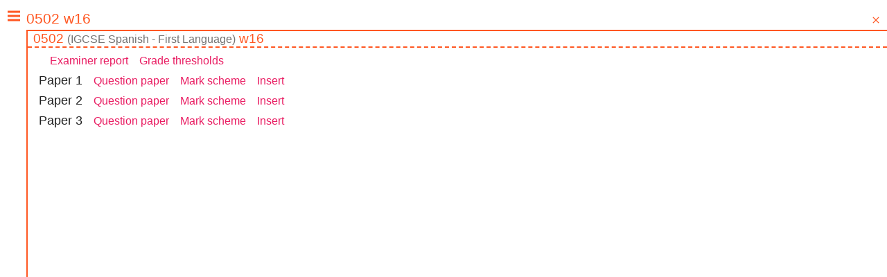

--- FILE ---
content_type: text/html; charset=utf-8
request_url: https://paper.sc/search/?as=page&query=0502%20w16
body_size: 34945
content:
<!DOCTYPE html><html><head><meta content="width=device-width,initial-scale=1,user-scalable=no" name="viewport"><meta content="#ff5722" name="theme-color"><link href="/resources/791e6e0077bd808c54e26c9627c8e35e.json" rel="manifest"><link href="/resources/cd11d0746f0252f2832a830da7c90b32.svg" rel="icon" type="image/svg+xml" size="1024x1024"><link href="/resources/16f4fea1474c9f5a070803f86235e3d2.png" rel="icon" type="image/png" size="1024x1024"><link href="/resources/de05fac48379aa0576a4ddbb6c647da2.png" rel="icon" type="image/png" size="192x192"><link href="/resources/bc2e089e1c5ffdb19dfea511b3faa766.png" rel="icon" type="image/png" size="144x144"><link href="/resources/470a778a7143c5caede9c41b57a516b6.png" rel="icon" type="image/png" size="32x32"><link href="{&quot;default&quot;:&quot;/resources/368c6097c5a23d75af097eae3d1a6044.png&quot;}" rel="apple-touch-icon"><link href="/opensearch.xml" rel="search" type="application/opensearchdescription+xml" title="papersc"><meta content="Paper.sc" name="apple-mobile-web-app-title"><meta content="yes" name="apple-mobile-web-app-capable"><meta content="https://paper.sc/resources/cd11d0746f0252f2832a830da7c90b32.svg" property="og:image"><meta content="image/svg+xml" property="og:image:type"><meta content="1024" property="og:image:width"><meta content="1024" property="og:image:height"><meta content="website" property="og:type"><meta content="en_GB" property="og:locale"><meta content="384579331936515" property="fb:app_id"><meta property="og:url" content="https://paper.sc/search/?as=page&amp;query=0502%20w16"><title>Oct/Nov 2016 - IGCSE Spanish - First Language - paper.sc query</title><meta property="og:title" content="Oct/Nov 2016 - IGCSE Spanish - First Language - paper.sc query"><meta property="og:description" content="Oct/Nov 2016 (w16) past papers for IGCSE Spanish - First Language"><meta name="description" content="Oct/Nov 2016 (w16) past papers for IGCSE Spanish - First Language"><style>@import url(https://fonts.googleapis.com/css?family=Lato:300);.icon{display:inline-block;width:1em;height:1em;stroke-width:0;stroke:currentColor;fill:currentColor}.material_button,.error-display .heading .retry,.schsrch-main-crash .reload-btn-contain .reload-btn,.filepreview .selectprompt a,.feedback>.content .submit,.schsrch>.content>.bottom>a{background-color:#ff5722;display:inline-block;padding:.5rem 1rem;color:#fff;cursor:pointer;transition:background-color 200ms,box-shadow 200ms;-webkit-tap-highlight-color:rgba(0,0,0,0)}.material_button:hover,.error-display .heading .retry:hover,.schsrch-main-crash .reload-btn-contain .reload-btn:hover,.filepreview .selectprompt a:hover,.feedback>.content .submit:hover,.schsrch>.content>.bottom>a:hover{background-color:#e91e63;box-shadow:0 -2px 0 rgba(0,0,0,.4) inset}.material_button:active,.error-display .heading .retry:active,.schsrch-main-crash .reload-btn-contain .reload-btn:active,.filepreview .selectprompt a:active,.feedback>.content .submit:active,.schsrch>.content>.bottom>a:active{box-shadow:0 2px 0 rgba(0,0,0,.4) inset}body{background-color:#fff;font-size:16px;color:#212121;cursor:default;min-width:200px;margin:0;font-family:sans-serif}body *{box-sizing:border-box;overflow-wrap:break-word;word-wrap:break-word}.schsrch{position:absolute;left:0;top:0;width:100vw;min-width:200px;height:100vh;overflow:hidden}.schsrch>.content>noscript{display:block;text-align:center;padding:2rem;background-color:#ff5722;color:#fff}.schsrch>.content>noscript a{color:#fff;font-weight:bold}.schsrch noscript.small{padding:.5rem}.schsrch>.content,.schsrch>.contentblackcover,.schsrch>.feedback{position:absolute;top:0;left:0;width:100%;height:100%;min-width:200px}.schsrch>.content>.unsupported{color:#fff;background-color:#bb2d00;text-align:center;font-size:1.1rem;padding:1rem;border-bottom:solid red 2px;flex-shrink:0;flex-grow:0}.schsrch>.content>.unsupported>.considerupgrade{margin-top:.2rem;font-size:.9rem}.schsrch>.sidebar{position:absolute;top:0;width:300px;bottom:0;background-color:#fff;box-shadow:2px 0 4px rgba(0,0,0,.3);z-index:3;transition:transform 400ms ease;will-change:transform;display:flex;flex-direction:column;align-items:stretch;flex-wrap:nowrap;overflow:auto}.schsrch>.sidebar.hide{transform:translate(-310px, 0);pointer-events:none}.schsrch>.sidebar.show{transform:translate(0, 0)}.schsrch>.sidebar .menu{flex-grow:0;flex-shrink:1;overflow:auto}.schsrch>.sidebar .menu .menuitem{padding:.5rem 1rem;cursor:pointer;-webkit-tap-highlight-color:rgba(0,0,0,0);background-color:rgba(0,0,0,0);transition:background-color 100ms}.schsrch>.sidebar .menu .menuitem:hover,.schsrch>.sidebar .menu .menuitem.current{background-color:rgba(0,0,0,.1)}.schsrch>.sidebar .menu .menuitem:active{background-color:rgba(0,0,0,.2)}.schsrch>.sidebar .menu .menuitem.mycollections{display:flex;flex-direction:row;justify-content:space-between;align-items:center;flex-wrap:nowrap}.schsrch>.sidebar .menu .menuitem.mycollections>*{flex-shrink:0;flex-grow:0}.schsrch>.sidebar .menu .menuitem.mycollections>.iconcontain{font-size:110%;will-change:transform;transform:rotate(0) translate(0, 2.5px);transition:transform 100ms}.schsrch>.sidebar .menu .menuitem.mycollections>.iconcontain.expanded{transform:rotate(180deg) translate(0, 2.5px)}.schsrch>.sidebar .bottom{margin-top:auto;text-align:center;font-size:.9rem}.schsrch>.sidebar .bottom a{color:#e91e63;transition:color 100ms;text-decoration:none;padding:.5rem;display:inline-block;cursor:pointer}.schsrch>.sidebar .bottom a:hover{color:#e91e63;text-decoration:underline}.schsrch>.sidebar .bottom a:active{color:#aa1145}.schsrch>.v2viewingPopup{position:absolute;top:0;width:100vw;height:100vh;overflow:hidden;background-color:#fff;z-index:3;transition:transform 400ms ease;will-change:transform;display:flex;flex-direction:column;align-items:stretch;flex-wrap:nowrap}.schsrch>.v2viewingPopup.hide{transform:translate(100%, 0);pointer-events:none}.schsrch>.v2viewingPopup.show{transform:translate(0, 0);box-shadow:-2px 0 4px rgba(0,0,0,.3)}.schsrch>.v2viewingPopup .topbar{background-color:#bb2d00;color:#fff;flex-grow:0;flex-shrink:0;font-size:1.1rem}.schsrch>.v2viewingPopup .topbar a{color:#fff;text-decoration:none;cursor:pointer;margin:.5rem;display:inline-block;-webkit-tap-highlight-color:rgba(0,0,0,0)}.schsrch>.v2viewingPopup .topbar a:active{color:rgba(255,255,255,.8)}.schsrch>.v2viewingPopup .paperviewer{flex-grow:1}.schsrch>.content{overflow-x:hidden;overflow-y:auto;z-index:1;display:flex;flex-wrap:nowrap;flex-direction:column;transition:transform 400ms ease;will-change:transform;transform:translate(0, 0)}.schsrch>.content noscript{flex-grow:0;flex-shrink:1}.schsrch>.content.leftshift{transform:translate(-20vw, 0)}.schsrch>.content>.viewcontain{flex-grow:1;flex-shrink:1;max-height:100vh;display:flex;flex-wrap:nowrap;flex-direction:row;align-items:stretch;overflow:hidden}.schsrch>.content>.viewcontain>.view{flex-grow:1;flex-shrink:1;max-width:100%;overflow:hidden}.schsrch>.content>.viewcontain>.view>.prepare-shadow{transition:box-shadow 200ms;will-change:box-shadow}.schsrch>.content>.viewcontain>.view>.shadow{box-shadow:0 2px 2px rgba(0,0,0,.3);z-index:10}.schsrch>.content>.viewcontain>.filepreview{flex-grow:1;flex-shrink:1;border-left:solid 2px #ff5722}.schsrch>.content>.viewcontain.sidepane>.view{flex-grow:0;flex-shrink:0;width:500px}.schsrch>.content>.bottom{flex-grow:0;flex-shrink:1;border-top:solid 1px #aaa;padding:.5rem 1rem;background-color:#fbd8e4}.schsrch>.content>.bottom .paperName a{color:#e91e63;transition:color 200ms;cursor:pointer}.schsrch>.content>.bottom .paperName a:hover{color:#c1134e;border-bottom:solid 1px #aaa}.contentblackcover{z-index:2;background-color:rgba(0,0,0,.5);transition:opacity 600ms;will-change:opacity;opacity:0}.sidebarbtn{font-size:1.5rem;padding:.5rem;display:flex;flex-direction:row;align-items:center;color:#ff5722;background-color:rgba(0,0,0,0);transition:background-color 200ms;-webkit-tap-highlight-color:rgba(0,0,0,0)}.sidebarbtn>*{flex-shrink:0;flex-grow:0}.sidebarbtn:hover{background-color:rgba(0,0,0,.05)}.sidebarbtn:active{background-color:rgba(255,87,34,.2)}.schsrch .view-home{overflow-y:auto !important}.schsrch .view-home .sidebarbtn{position:absolute;top:1rem;left:1rem;width:auto;height:auto}.schsrch .view-home .helph1{margin-top:14px;font-size:1.7rem;line-height:40px;color:#ff5722;text-align:center;font-family:"Lato",sans-serif;font-weight:300}.schsrch .view-home .searchbarcontain.helping{margin-top:.5rem;margin-bottom:.5rem;max-width:90vw;margin-left:auto;margin-right:auto}.searchbar .bannerContain{transition:all 100ms;text-align:center;display:flex;color:#ff5722;flex-wrap:nowrap;justify-content:center;align-items:center;flex-direction:row}.searchbar .bannerContain .icon{transition:width 200ms,height 200ms}.searchbar .bannerContain.hide{display:none}.searchbar .inputContain{position:relative;transition:all 100ms}.searchbar .inputContain .querybox{border:none;outline:none}.searchbar .inputContain .querybox,.searchbar .inputContain .stroke,.searchbar .inputContain .inputPositionWrap{transition:all 100ms}.searchbar .inputContain .inputPositionWrap{position:relative;display:flex;flex-direction:row;flex-wrap:nowrap;align-items:flex-end;margin-left:auto;margin-right:auto;height:2.34rem}.searchbar .inputContain .inputPositionWrap .querybox{flex-grow:1;flex-shrink:1}.searchbar .inputContain .inputPositionWrap .stroke{position:absolute;z-index:2;height:2px;bottom:0;left:0;right:0;background-color:#ffcbbb;overflow:hidden}.searchbar .inputContain .inputPositionWrap .stroke .fill{height:2px;background-color:#ff5722}.searchbar .inputContain .inputPositionWrap .rightWrap{padding-top:.3rem;padding-left:.5rem;padding-right:.5rem;background-color:rgba(255,255,255,.7);z-index:1;flex-grow:0;flex-shrink:0}.searchbar .inputContain .inputPositionWrap .rightWrap .clearInput{display:inline-block;cursor:pointer;margin-top:-0.3rem;margin-left:-0.5rem;margin-right:-0.5rem;padding-top:.3rem;padding-left:.5rem;padding-right:.5rem;padding-bottom:.5rem}.searchbar .inputContain .inputPositionWrap .rightWrap .clearInput .icon{vertical-align:middle;line-height:0;color:#ff5722}.searchbar .inputContain .querybox{color:#ff5722;display:inline-block;font-size:1.3rem;line-height:1.8;margin:0;padding:0}.searchbar .inputContain .querybox::placeholder,.searchbar .inputContain .querybox::-webkit-input-placeholder,.searchbar .inputContain .querybox::-moz-placeholder,.searchbar .inputContain .querybox:-ms-input-placeholder{color:#ff5722}.searchbar .inputContain .querybox.border{border-bottom:2px #ff5722 solid}.searchbar .inputContain .subjecthints{background-color:#fff;z-index:4}.searchbar .inputContain .subjecthints .subject{background-color:#fff;transition:background-color 200ms;padding:.3rem 1rem}.searchbar .inputContain .subjecthints .subject .level,.searchbar .inputContain .subjecthints .subject .id{font-size:50%;color:#727272}.searchbar .inputContain .subjecthints .subject:hover,.searchbar .inputContain .subjecthints .subject.select{background-color:#e6e6e6}.searchbar.big .bannerContain{margin-top:20vh;height:160px}.searchbar.big .bannerContain .icon{display:none}.searchbar.big .bannerContain .banner{height:135px}.searchbar.big .inputContain{display:block;text-align:center;margin-top:1rem;background-color:rgba(255,87,34,.05)}.searchbar.big .inputContain .inputPositionWrap,.searchbar.big .inputContain .subjecthints{width:90%}.searchbar.big .inputContain .querybox{text-align:center;background-color:rgba(0,0,0,0)}.searchbar.big .inputContain .subjecthints{margin-left:auto;margin-right:auto}.searchbar.small{flex-shrink:0;margin:0;padding-top:.5rem;display:flex;flex-direction:row;flex-wrap:nowrap;align-items:center}.searchbar.small .bannerContain{margin-left:.5rem;margin-right:.5rem}.searchbar.small .bannerContain .icon{width:2rem;height:2rem}.searchbar.small .bannerContain .banner{width:0}.searchbar.small .inputContain{flex-grow:1;margin-left:.5rem}.searchbar.small .inputContain .querybox{text-align:left}.searchbar.small .inputContain .inputPositionWrap,.searchbar.small .inputContain .subjecthints{width:100%}.searchbar.small .inputContain .subjecthints{position:absolute}.searchbar.small .inputContain.hidebanner{margin-left:0}.schsrch .home-desc{margin-top:2rem;text-align:center;font-size:1rem}.schsrch .home-desc .links{margin-bottom:2rem}.schsrch .home-desc .links a{color:#e91e63;margin-left:1rem;margin-right:1rem;cursor:pointer;text-decoration:none;display:inline-block;line-height:1.5}.schsrch .home-desc .status{font-size:.8rem;color:#ff7e55;padding-left:.5rem;padding-right:.5rem}.schsrch .home-desc .status .large{font-size:1rem;color:#ff6a3c}.schsrch .home-desc .status .error-display{max-width:40rem;margin-left:auto;margin-right:auto}.schsrch .home-desc .status .reload span{color:#e91e63;line-height:2;padding:.5rem 2rem;cursor:pointer;font-size:.7rem}.schsrch .home-desc .status .error,.schsrch .home-desc .status .reload{font-size:.75rem}.schsrch .home-desc .status div{margin-bottom:.6rem}.schsrch .home-desc .status a{color:#e91e63;transition:color 200ms;text-decoration:none;cursor:pointer}.schsrch .home-desc .status a:hover{color:#930e3b}.schsrch .home-desc .status.loading{opacity:.5}.schsrch .home-desc .cieinprog,.schsrch .home-desc .mirrornotice{margin-bottom:1rem;color:#ff5722}.schsrch .home-desc .cieinprog a,.schsrch .home-desc .mirrornotice a{color:#e91e63;text-decoration:none}.schsrch .home-desc .copyright{margin-top:3em;font-size:.8rem;color:#ff5722}.schsrch .home-desc .copyright a{color:#e91e63;text-decoration:none}.schsrch .home-desc .help{margin-bottom:1rem}.schsrch .home-desc .help .helpbtn{display:block;color:#e91e63;text-decoration:none;cursor:pointer;padding:1rem;margin:-1rem}.schsrch .home-desc .notification{background-color:#fffaf8;color:#ff5722;padding:.5rem 1rem;margin-bottom:.5rem;border-top:#e91e63 solid 3px}.schsrch .home-desc .notification .inner{max-width:1000px;margin:0 auto}.schsrch .view-search{display:flex;flex-direction:column;flex-wrap:nowrap}.schsrch .view-search .searchbarcontain{flex-grow:0;flex-shrink:0;display:flex;flex-direction:row;flex-wrap:nowrap;align-items:stretch}.schsrch .view-search .searchbarcontain>.sidebarbtn{flex-grow:0;flex-shrink:0;width:38px;transition:transform 100ms}.schsrch .view-search .searchbarcontain>.searchbar{flex-grow:1;flex-shrink:1}.schsrch .view-search .searchbarcontain.noshadow>.sidebarbtn{transform:translate(0, 0.25rem)}.schsrch .view-search .searchcontain{flex-grow:1;flex-shrink:1;overflow-y:auto;position:relative}.searchresult.loading{opacity:.5;pointer-events:none}.searchresult .overflow{padding:1rem 2rem;cursor:auto}.searchresult .overflow .subject{color:#727272;font-size:80%}.searchresult .overflow .sy a{color:#e91e63;cursor:pointer;transition:color 100ms;text-decoration:none}.searchresult .overflow .sy a:active{color:#c1134e}.searchresult .overflow pre,.searchresult .overflow p{margin:.5rem 0;padding:0}.searchresult .overflow .time,.searchresult .overflow pre{color:#ff5722}.searchresult .overflow ul li.noinstance{opacity:.8}.searchresult .overflow ul.timeslist{list-style-type:none;display:flex;flex-direction:row;flex-wrap:wrap;justify-content:flex-start;align-items:baseline;max-width:25rem;padding:0;margin-left:1rem}.searchresult .overflow ul.timeslist li{cursor:pointer;padding:.25rem 0;margin:0;color:#ff5722;flex-grow:1;flex-shrink:1;width:100%;max-width:8rem}.searchresult .overflow ul.timeslist li .count{color:#727272;font-size:75%}.searchresult .overflow ul.timeslist li a{color:inherit;text-decoration:inherit}.searchresult .empty{padding:3rem 5rem}.searchresult .set{margin-top:.5rem;margin-bottom:.3rem;padding:0 0 .5rem 0;background-color:rgba(255,87,34,.05);transition:background-color 1000ms}.searchresult .set.current{background-color:#c3bcba;transition:background-color 400ms}.searchresult .set .setname{padding:.5rem 1rem;background-color:rgba(255,87,34,.1);font-size:.9rem;color:#727272}.searchresult .set .setname .time,.searchresult .set .setname .paper,.searchresult .set .setname .variant{color:#ff5722;font-size:.9rem;display:inline-block}.searchresult .set .setname .paper.meta{color:#727272 !important;font-size:1rem !important}.searchresult .set .setname .subject .level{font-size:60%;vertical-align:middle}.searchresult .set a{color:inherit}.searchresult .set .files{padding-top:1rem}.searchresult .set .files .file{padding:.3rem 1rem}.searchresult .set .related{padding-top:.5rem;padding-left:2rem;padding-right:2rem}.searchresult .set .related .file{padding:.1rem .5rem}.searchresult .set .files,.searchresult .set .related{padding-left:1rem;padding-right:1rem;color:#727272}.searchresult .set .file{cursor:pointer}.searchresult .set .file .typename{color:#e91e63;margin-right:1rem}.searchresult .set .file .desc{font-size:90%}.searchresult .set .file.first{padding:1rem 1rem .5rem 1rem}.searchresult .set .file.first .foundon{color:#ff5722}.searchresult .set .file.first .indexcontent{font-size:80%;margin-top:.5rem;color:#727272}.searchresult .set .file.first .indexcontent .highlight{color:#ff5722}.searchresult .searchprompt{padding-left:.5rem;padding-right:.5rem}.searchresult .warning{border-top:2px solid #e91e63;background-color:#fff2ee;text-align:left;padding:.5rem 1rem;margin-top:.5rem;margin-bottom:.5rem}.searchresult .warning a{color:#e91e63;cursor:pointer;transition:color 200ms}.searchresult .warning a:hover{color:#930e3b;border-bottom:solid 1px rgba(114,114,114,.2)}.searchresult .fulltextlist .paperviewer.loaded{height:50vh}.searchresult .fulltextlist .paperviewercontain{width:100%;background-color:rgba(255,87,34,.05);padding-right:14px}.searchresult.v2{position:absolute;top:0;left:0;right:0;bottom:0;overflow:hidden}.searchresult.v2 .v2container{height:100%;display:flex;flex-direction:row;flex-wrap:nowrap;align-items:stretch}.searchresult.v2 .v2container .v2paperlist{flex-shrink:0;flex-grow:0;width:40px;overflow-y:auto}.searchresult.v2 .v2container .v2paperlist .tsscontainer{width:100%;min-height:100%;border-right:2px #ff5722 solid;display:flex;flex-direction:column;flex-wrap:nowrap;overflow-x:visible}.searchresult.v2 .v2container .v2paperlist .ts{overflow-x:visible}.searchresult.v2 .v2container .v2paperlist .ts .tit{border-bottom:#ff5722 dashed 2px;font-size:.7rem;color:#ff5722;padding-top:1rem;text-align:right}.searchresult.v2 .v2container .v2paperlist .paper{cursor:pointer;color:#e91e63;font-size:1.1rem;text-align:center;padding:.7rem 0;border-left:rgba(1,1,1,0) solid 2px;border-top:rgba(1,1,1,0) solid 2px;border-bottom:rgba(1,1,1,0) solid 2px}.searchresult.v2 .v2container .v2paperlist .paper.current{border-left:#ff5722 solid 2px;border-top:#ff5722 solid 2px;border-bottom:#ff5722 solid 2px;color:#ff5722;margin-right:-2px;background-color:#fff}.searchresult.v2 .v2container .viewercontain{flex-shrink:1;flex-grow:1;overflow:hidden}.searchresult.v2 .v2container .viewercontain .null{text-align:center;margin-top:2rem;color:#727272}.searchresult.v2 .v2container .viewercontain .initresultlist{overflow:auto}.searchresult.v2 .v2container .viewercontain .initresultlist .timeset{margin-bottom:1rem}.searchresult.v2 .v2container .viewercontain .initresultlist .timeset .time{border-bottom:dashed 2px #ff5722;padding-left:.5rem;padding-right:.5rem;color:#ff5722;font-size:1.2rem}.searchresult.v2 .v2container .viewercontain .initresultlist .timeset .time .subjname{font-size:1rem;color:#727272}.searchresult.v2 .v2container .viewercontain .initresultlist .timeset .paper{margin-top:.5rem;margin-bottom:.5rem;padding-left:1rem;padding-right:1rem}.searchresult.v2 .v2container .viewercontain .initresultlist .timeset .paper .pv{font-size:1.1rem;margin-right:1rem}.searchresult.v2 .v2container .viewercontain .initresultlist .timeset .paper .typelist>a{display:inline-block;color:#e91e63;cursor:pointer;margin-right:1rem}.set.mini{background-color:rgba(0,0,0,0);margin:0}.set.mini .setname,.set.mini .files,.set.mini .files>.file:first-child{display:inline-block;margin-top:0;margin-bottom:0}.set.mini .files{padding:0}.set.mini .typename{font-size:.9rem}.set.mini .subject{display:none}.searchprompt{color:#ff5722;line-height:1.5;font-size:.8rem}.searchprompt.center{text-align:center}.searchprompt .error{color:red}.searchprompt a{color:#e91e63;cursor:pointer}.searchprompt a:hover{color:#f27ba3}.feedback.hide{visibility:hidden}.feedback{z-index:3;background-color:#fff;padding:0}.feedback .top{background-color:#ff5722;color:#fff;font-size:1.3rem;line-height:1.3rem;height:3.3rem;position:absolute;left:0;right:0;top:0;padding:1rem 2rem;box-shadow:0 0 4px #000}.feedback .top .close{vertical-align:middle;font-size:.9rem;opacity:.9;transition:background-color 200ms;padding:.5rem}.feedback .top .close:active{background-color:rgba(255,255,255,.2)}.feedback>.content{position:absolute;left:0;right:0;top:3.3rem;bottom:0;padding:2.3rem;overflow:auto}.feedback>.content h2{font-size:1.3rem;margin:0;line-height:1.3;font-weight:normal;color:#ff5722}.feedback>.content .email,.feedback>.content textarea{width:100%;outline:none;border-top:none;border-left:none;border-right:none;font-size:.9rem}.feedback>.content textarea{height:4rem;resize:vertical;max-height:50vh;border-bottom:solid 2px #ff5722}.feedback>.content textarea:disabled{opacity:.5;background:none}.feedback>.content .email{border-bottom:solid 1px #ff5722}.feedback>.content .submit{margin:.5rem 0}.feedback>.content .submitting,.feedback>.content .error{font-size:.8rem;margin:.5rem 0}.feedback>.content .submitting{color:#ff5722}.feedback>.content .error{color:red}.feedback>.content .searchReport{color:#ff5722;font-size:1.2rem}.filepreview{color:#fff;display:flex;flex-direction:column;flex-wrap:nowrap;background-color:#fff}.filepreview.fullscreen{width:100%;height:100%}.filepreview .loading,.filepreview .error{padding:1rem 2rem;flex-grow:0;flex-shrink:0}.filepreview .loading,.filepreview .top{background-color:#bb2d00}.filepreview .top{text-align:center;font-size:1rem;line-height:2;flex-grow:0;flex-shrink:0;display:flex;justify-content:center;flex-direction:row;align-items:center}.filepreview .top.fixed{position:fixed;z-index:11;top:0;left:0;right:0;height:50px;border-left:solid 2px #fff;background-color:rgba(238,57,0,.9);box-shadow:2px 2px 5px rgba(0,0,0,.3)}.filepreview .top>*{flex-shrink:0;flex-grow:0}.filepreview .top .page{display:inline-block}.filepreview .top .page .icon{vertical-align:middle;line-height:0}.filepreview .top .page .input{display:inline;text-align:center;width:2rem;background-color:rgba(0,0,0,0);border-top:0;border-left:0;border-right:0;border-bottom:solid 1px #fff;outline:none;color:inherit;font:inherit;line-height:1;vertical-align:middle}.filepreview .top .page .input::-webkit-inner-spin-button{appearance:none;-moz-appearance:none;-webkit-appearance:none}.filepreview .top .dir,.filepreview .top .crop,.filepreview .top .download,.filepreview .top .fullscreen,.filepreview .top .close,.filepreview .top .prev,.filepreview .top .next{margin-left:.5rem;cursor:pointer;vertical-align:middle;line-height:0}.filepreview .top a{text-decoration:none;color:inherit}.filepreview .top a.doc{text-decoration:underline;padding-left:.5rem;padding-right:.5rem;margin-left:-0.5rem;margin-right:-0.5rem}.filepreview .top .dir,.filepreview .top .crop,.filepreview .top .download,.filepreview .top .fullscreen,.filepreview .top .close{font-size:1.2rem}.filepreview .top .prev.disabled,.filepreview .top .next.disabled{opacity:.5}.filepreview .top .prev{margin-right:1rem}.filepreview .pdfview{flex-grow:1;flex-shrink:1;background-color:#fff;display:flex;position:relative;flex-direction:column;flex-wrap:nowrap;overflow:hidden;background-color:#fff}.filepreview .pdfview>.hide{display:none}.filepreview .pdfview>.show{flex-grow:1;flex-shrink:1}.filepreview .pdfview>.dircontain{flex-grow:1;flex-shrink:1;overflow:auto}.filepreview .pdfview.dirty{opacity:.3}.filepreview .sspdfview{position:absolute}.filepreview .sspdfview .questionln{background-color:rgba(255,87,34,.1);cursor:pointer}.filepreview .sspdfview .questionln.highlight{background-color:rgba(233,30,99,.2)}.filepreview .sspdfview .erbtn{background-color:rgba(255,0,0,.1);cursor:pointer}.filepreview .sspdfview .diroverlayerror{overflow:hidden;padding:0}.filepreview .sspdfview .diroverlayerror div{background-color:rgba(255,0,0,.8);color:#fff;font-size:1rem;text-align:center;margin:0;padding:.5rem}.sspdfview{background-color:#fff;overflow:hidden;width:100%;position:relative}.sspdfview.textsel{cursor:text}.sspdfview.textsel .questionln{display:none}.sspdfview .unsupported{color:#ff5722;font-size:1.2rem;text-align:center;margin:1rem}.sspdfview .svglayer,.sspdfview .selectlayer,.sspdfview .dirtylayer,.sspdfview .pointereventcover,.sspdfview .msref,.sspdfview .pointereventcover>.cropoverlay{position:absolute;top:0;right:0;bottom:0;left:0}.sspdfview .svglayer{z-index:2;background-size:contain;background-repeat:no-repeat;background-position:center;will-change:background-size,background-position}.sspdfview .dirtylayer{z-index:1;pointer-events:none}.sspdfview .selectlayer{z-index:0}.sspdfview .pointereventcover{z-index:3;color:#000;font-size:1.2rem}.sspdfview .pointereventcover .cropoverlay>div{position:absolute;width:40px;height:40px;cursor:move;z-index:2}.sspdfview .pointereventcover .cropoverlay .lt{border-bottom:solid 3px #ff5722;border-right:solid 3px #ff5722}.sspdfview .pointereventcover .cropoverlay .t{border-bottom:solid 3px #ff5722}.sspdfview .pointereventcover .cropoverlay .rt{border-left:solid 3px #ff5722;border-bottom:solid 3px #ff5722}.sspdfview .pointereventcover .cropoverlay .rb{border-top:solid 3px #ff5722;border-left:solid 3px #ff5722}.sspdfview .pointereventcover .cropoverlay .r{border-left:solid 3px #ff5722}.sspdfview .pointereventcover .cropoverlay .b{border-top:solid 3px #ff5722}.sspdfview .pointereventcover .cropoverlay .lb{border-top:solid 3px #ff5722;border-right:solid 3px #ff5722}.sspdfview .pointereventcover .cropoverlay .l{border-right:solid 3px #ff5722}.sspdfview .pointereventcover .cropmask{pointer-events:none}.sspdfview .pointereventcover .cropmask>div{background-color:rgba(0,0,0,.5);position:absolute;z-index:1}.sspdfview .pointereventcover .wordsel{background-color:rgba(255,87,34,.2);cursor:text}.sspdfview .pointereventcover .wordsel-border{border:dashed 1px #ff5722;pointer-events:none}.sspdfview .pointereventcover .textmenu{overflow:visible}.sspdfview .pointereventcover .textmenu div{position:absolute;top:0;left:0;width:auto;height:auto;background-color:#fff;box-shadow:2px 2px 5px rgba(0,0,0,.3);opacity:.9;font-size:.8rem;font-weight:lighter;padding:.8rem}.sspdfview .pointereventcover .textmenu div span{display:inline-block;padding:.3rem 1rem;border-right:solid 1px #aaa;cursor:pointer}.sspdfview .pointereventcover .textmenu div span:last-child{border-right:none}.disclaimer{padding:1.5rem}.disclaimer .back{display:inline-block;padding:.5rem .7rem;margin-right:.5rem;vertical-align:middle;background-color:rgba(0,0,0,0);transition:background-color 200ms}.disclaimer .back:active{background-color:rgba(255,87,34,.2)}.disclaimer a{color:#e91e63;text-decoration:underline;cursor:pointer}.disclaimer a.back{color:inherit}.disclaimer h1{display:inline-block;vertical-align:middle;font-size:1.3rem;margin:0;padding:0;line-height:1.3;font-weight:normal;color:#ff5722}.disclaimer .tldr{font-size:1rem;color:#ff5722;margin-top:.5rem;padding:0 1rem}.disclaimer ul{margin:0;padding:.5rem 1rem;cursor:auto;list-style-type:none}.disclaimer ul li{margin:.5rem 0}.disclaimer ul li::before{content:"・";margin-left:-1em;color:#ff5722}.docdirlist{color:#000}.docdirlist .msg{padding:.5rem 1rem;color:#ff5722;font-size:1rem}.docdirlist ul{list-style-type:none;padding:0;margin:0}.docdirlist ul li{cursor:pointer;margin:0;padding:.5rem;line-height:1.2;font-size:1rem}.docdirlist ul li .qn{text-align:right;min-width:3rem;display:inline-block;padding-right:.25rem;margin-right:.5rem;border-right:solid 1px #aaa;color:#ff5722}.docdirlist ul li .qn span{color:#aaa;font-size:75%}.docdirlist ul li .page{color:#aaa;font-size:75%}.docdirlist ul li.erdir-paper{cursor:default;color:#ff5722;padding:.5rem;margin:0}.docdirlist ul li.erdir-paper ul{list-style-type:none;margin:0 0 0 1rem;padding:0;vertical-align:middle}.docdirlist ul li.erdir-paper ul li{margin:0 0;padding:0 .5rem;cursor:pointer;color:#000;display:inline-block;vertical-align:middle}.schsrch .view.view-collection{display:flex;flex-direction:column;align-items:stretch}.schsrch .view.view-collection noscript{flex-shrink:0;flex-grow:0;font-size:1.1rem;text-align:center;padding:1rem;display:block}.schsrch .view.view-collection noscript .small{font-size:.8rem;color:#727272}.schsrch .view.view-collection>div{flex-shrink:0;flex-grow:1;width:100%;height:100%;margin:0;display:flex;flex-direction:column;flex-wrap:nowrap}.schsrch .view.view-collection>div.doc>.top{flex-shrink:0;flex-grow:0;height:3rem;width:100%;display:flex;flex-direction:row;flex-wrap:nowrap;justify-content:space-between;align-items:center;border-bottom:1px solid #ccc;overflow:hidden}.schsrch .view.view-collection>div.doc>.top>.sidebarbtn,.schsrch .view.view-collection>div.doc>.top .undo,.schsrch .view.view-collection>div.doc>.top .redo,.schsrch .view.view-collection>div.doc>.top .menu{flex-shrink:0;flex-grow:0;color:#ff5722;font-size:1rem;padding:.5rem 1rem;cursor:pointer}.schsrch .view.view-collection>div.doc>.top>.sidebarbtn.disabled,.schsrch .view.view-collection>div.doc>.top .undo.disabled,.schsrch .view.view-collection>div.doc>.top .redo.disabled,.schsrch .view.view-collection>div.doc>.top .menu.disabled{opacity:.5}.schsrch .view.view-collection>div.doc>.top>.menu{font-weight:bold}.schsrch .view.view-collection>div.doc>.top>h1{flex-grow:1;flex-shrink:1;padding:0;margin:0;font-weight:normal;font-size:1.5rem;text-align:center}.schsrch .view.view-collection>div.doc>.top>h1>input{width:100%;height:2rem;border:hidden;outline:none;text-align:center;font-size:1.5rem;min-width:50px}.schsrch .view.view-collection>div.doc>.top>h1>input.untitled{border-bottom:dashed 1px #ccc}.schsrch .view.view-collection>div.doc>.top>h1>input:disabled{background-color:rgba(0,0,0,0)}.schsrch .view.view-collection>div.doc>.menu{flex-grow:0;flex-shrink:0;border-bottom:1px solid #ccc;background-color:#fff2ee;display:flex;flex-direction:row;flex-wrap:wrap;justify-content:flex-end;align-items:center;padding-right:.5rem}.schsrch .view.view-collection>div.doc>.menu>span{flex-shrink:0;flex-grow:0;padding-top:.5rem;padding-bottom:.5rem}.schsrch .view.view-collection>div.doc>.menu>span.menuitem{padding-left:1rem;padding-right:1rem;cursor:pointer;color:#ff5722}.schsrch .view.view-collection>div.doc>.menu>span.menuitem.delete{color:red}.schsrch .view.view-collection>div.doc>.menu>.printingProgress{margin:0;align-self:flex-end;width:100%;height:2px}.schsrch .view.view-collection>div.doc>.menu>.printingProgress .fill{background-color:#ff5722;height:2px;margin:0}.schsrch .view.view-collection>div.doc>.menu>.error{color:red}.schsrch .view.view-collection>div.doc>.bottom{flex-shrink:0;flex-grow:0;height:1.4rem;line-height:1.4rem;font-size:.8rem;color:#727272;border-top:1px solid #ccc;padding:0 .5rem}.schsrch .view.view-collection>div.doc>.bottom.error{color:red;background-color:#fcc}.schsrch .view.view-collection>div.doc>.editorcontain{flex-grow:1;flex-shrink:1;display:flex;flex-wrap:nowrap;flex-direction:column;overflow:hidden}.schsrch .view.view-collection>div.doc>.editorcontain>.loading,.schsrch .view.view-collection>div.doc>.editorcontain .error-display{flex-grow:0;flex-shrink:0}.schsrch .view.view-collection>div.doc>.editorcontain>.loading{text-align:center;font-size:1.2rem;line-height:2;color:#727272}.schsrch .view.view-collection>div.doc>.editorcontain .collectionEditor{flex-grow:1;flex-shrink:1;width:100%;display:flex;flex-wrap:nowrap;align-items:stretch;flex-direction:row;overflow:hidden}.schsrch .view.view-collection>div.doc>.editorcontain .collectionEditor>.sidebar{flex-shrink:0;flex-grow:0;width:3rem;text-align:center;border-right:1px solid #ccc;overflow:auto}.schsrch .view.view-collection>div.doc>.editorcontain .collectionEditor>.sidebar>div{margin:0;padding:.75rem 0;font-size:1rem;cursor:pointer}.schsrch .view.view-collection>div.doc>.editorcontain .collectionEditor>.sidebar>div.description{padding:.25rem 0;font-size:.7rem;color:#727272;cursor:default}.schsrch .view.view-collection>div.doc>.editorcontain .collectionEditor>.sidebar>div.disabled{opacity:.6;cursor:default}.schsrch .view.view-collection>div.doc>.editorcontain .collectionEditor>.content{flex-shrink:1;flex-grow:1;overflow:auto;cursor:text;outline:none;padding:.5rem 1rem;max-height:100%}.schsrch .view.view-collection>div.doc>.editorcontain .collectionEditor>.content p{margin-left:auto;margin-right:auto;max-width:800px}.schsrch .view.view-collection>div.doc>.editorcontain .collectionEditor>.content .enHider,.schsrch .view.view-collection>div.doc>.editorcontain .collectionEditor>.content .enPaperCrop{margin-left:auto;margin-right:auto;cursor:default}.schsrch .view.view-collection>div.doc>.editorcontain .collectionEditor>.content .enHider .menu,.schsrch .view.view-collection>div.doc>.editorcontain .collectionEditor>.content .enPaperCrop .menu{background-color:#f7f7f7;border-bottom:solid 2px #ff5722;font-size:1rem;padding-top:.25rem;padding-bottom:.25rem;display:flex;flex-direction:row}.schsrch .view.view-collection>div.doc>.editorcontain .collectionEditor>.content .enHider .menu>span,.schsrch .view.view-collection>div.doc>.editorcontain .collectionEditor>.content .enPaperCrop .menu>span{cursor:pointer;padding-left:.5rem;padding-right:.5rem;flex-shrink:0;flex-grow:0}.schsrch .view.view-collection>div.doc>.editorcontain .collectionEditor>.content .enHider .menu>a,.schsrch .view.view-collection>div.doc>.editorcontain .collectionEditor>.content .enPaperCrop .menu>a{padding-left:.5rem;padding-right:.5rem}.schsrch .view.view-collection>div.doc>.editorcontain .collectionEditor>.content .enHider{background-color:#f2f2f2}.schsrch .view.view-collection>div.doc>.editorcontain .collectionEditor>.content .enHider .menu .show{margin-left:auto;margin-right:auto;padding-left:1rem;padding-right:1rem;color:#ff5722}.schsrch .view.view-collection>div.doc>.editorcontain .collectionEditor>.content .enHider .hiddeneditor{display:none}.schsrch .view.view-collection>div.doc>.editorcontain .collectionEditor>.content .enHider .editorcontain{margin:0;padding:0}.schsrch .view.view-collection>div.doc>.editorcontain .collectionEditor>.content .enPaperCrop .menu{flex-wrap:wrap;border-bottom:solid 2px #bb2d00}.schsrch .view.view-collection>div.doc>.editorcontain .collectionEditor>.content .enPaperCrop .menu>.doc{margin-left:auto;margin-right:auto;color:#ff5722;cursor:pointer;transition:color 200ms}.schsrch .view.view-collection>div.doc>.editorcontain .collectionEditor>.content .enPaperCrop .menu>.doc:hover{color:#e91e63;border-bottom:solid 1px #aaa}.schsrch .view.view-collection>div.doc>.editorcontain .collectionEditor>.content .enPaperCrop .menu>span:last-child{margin-right:auto}.schsrch .view.view-collection>div.doc>.editorcontain .collectionEditor>.content .enPaperCrop .prompt{text-align:center;padding-left:.5rem;padding-right:.5rem}.schsrch .view.view-collection>div.doc>.editorcontain .collectionEditor>.content .enPaperCrop .prompt span{font-size:1.2rem;vertical-align:middle}.schsrch .view.view-collection>div.doc>.editorcontain .collectionEditor>.content .enPaperCrop .prompt a{cursor:pointer;color:#e91e63}.schsrch .view.view-collection>div.doc>.editorcontain .collectionEditor>.content .enPaperCrop .prompt.apply a{display:inline-block;margin:.5rem;padding:1rem;border:solid 1px rgba(255,87,34,.2)}.schsrch .view.view-collection>div.doc>.editorcontain .collectionEditor>.content .enPaperCrop .doccontain{position:relative}.schsrch .view.view-collection>div.doc>.editorcontain .collectionEditor>.content .enPaperCrop .doccontain .sspdfview{margin-left:auto;margin-right:auto;z-index:1}.schsrch .view.view-collection>div.doc>.editorcontain .collectionEditor>.content .enPaperCrop .doccontain .annotations{position:absolute;top:0;left:0;width:100%;height:100%;z-index:2}.schsrch .view.view-collection>div.doc>.editorcontain .collectionEditor>.content .annotations{overflow:hidden}.schsrch .view.view-collection>div.doc>.editorcontain .collectionEditor>.content .annotations .placeholder{color:#ff5722;font-size:1.2rem;text-align:center;width:100%;height:100%;background-color:rgba(255,255,255,.5);padding:1rem}.schsrch .view.view-collection>div.doc>.editorcontain .collectionEditor>.content .annotations .placeholder .pen{font-size:3rem;color:#ff5722;opacity:.7;margin:.5rem}.schsrch .view.view-collection>div.doc>.editorcontain .collectionEditor>.content .annotations .creationPrompt,.schsrch .view.view-collection>div.doc>.editorcontain .collectionEditor>.content .annotations .selectionMenu{position:absolute;background-color:#ff5722;color:#fff;font-size:1rem;overflow:hidden;z-index:2}.schsrch .view.view-collection>div.doc>.editorcontain .collectionEditor>.content .annotations .creationPrompt span,.schsrch .view.view-collection>div.doc>.editorcontain .collectionEditor>.content .annotations .selectionMenu span{display:inline-block;width:40px;height:40px;line-height:40px;text-align:center;cursor:pointer}.schsrch .view.view-collection>div.doc>.editorcontain .collectionEditor>.content .annotations .creationPrompt{border-radius:10px;border:solid 2px #bb2d00}.schsrch .view.view-collection>div.doc>.editorcontain .collectionEditor>.content .annotations .selectionMenu{border-top:solid 1px #bb2d00}.schsrch .view.view-collection>div.doc>.editorcontain .collectionEditor>.content .annotations .selectionMenu .move{cursor:move}.schsrch .view.view-collection>div.doc>.editorcontain .collectionEditor>.content .annotations .sketchCreate{position:absolute;right:0;bottom:0;width:auto;height:auto;background-color:rgba(255,87,34,.8);color:#fff;border-radius:5px 0 0 0;padding:.5rem 1rem;z-index:2}.schsrch .view.view-collection>div.doc>.editorcontain .collectionEditor>.content .annotations .ano.sketch{position:absolute;top:0;left:0;width:100%;height:100%;z-index:1}.schsrch .view.view-collection>div.doc>.editorcontain>.nologin,.schsrch .view.view-collection>div.doc>.editorcontain .deprecation{text-align:center;padding:.5rem;border-bottom:#ff5722 solid 1px;flex-shrink:0;flex-grow:0}.schsrch .view.view-collection>div.doc>.editorcontain>.nologin .big,.schsrch .view.view-collection>div.doc>.editorcontain .deprecation .big{font-size:1.2rem;color:#ff5722}.schsrch .view.view-collection>div.doc>.editorcontain>.nologin a,.schsrch .view.view-collection>div.doc>.editorcontain .deprecation a{color:#e91e63;cursor:pointer}.schsrch .view.view-login,.schsrch .view.view-challenge-replace{text-align:center}.schsrch .view.view-login>.contain,.schsrch .view.view-challenge-replace>.contain{max-width:800px;margin-left:auto;margin-right:auto;padding-left:1rem;padding-right:1rem}.schsrch .view.view-login>.contain h1,.schsrch .view.view-challenge-replace>.contain h1{border-bottom:solid 1px #ff5722;padding:1rem 2rem;display:inline-block;font-size:1.5rem;font-weight:normal}.schsrch .view.view-login>.contain .btn,.schsrch .view.view-challenge-replace>.contain .btn{padding:1rem 0}.schsrch .view.view-login>.contain .btn a,.schsrch .view.view-challenge-replace>.contain .btn a{color:#e91e63;padding:.5rem;cursor:pointer}.schsrch .view.view-login>.contain .tokenInput,.schsrch .view.view-login>.contain .usernameInput,.schsrch .view.view-login>.contain .passwordInput,.schsrch .view.view-challenge-replace>.contain .tokenInput,.schsrch .view.view-challenge-replace>.contain .usernameInput,.schsrch .view.view-challenge-replace>.contain .passwordInput{border-top:none;border-right:none;border-bottom:solid 2px #ff5722;border-left:none;background-color:rgba(0,0,0,0);font-size:1rem;text-align:left;width:100%;outline:none}.schsrch .view.view-login>.contain .progress,.schsrch .view.view-challenge-replace>.contain .progress{color:#ff5722}.schsrch .view.view-login.view-login>.contain .stage>.back,.schsrch .view.view-login.view-challenge-replace>.contain>.back,.schsrch .view.view-challenge-replace.view-login>.contain .stage>.back,.schsrch .view.view-challenge-replace.view-challenge-replace>.contain>.back{display:inline-block;padding:.5rem 1rem;color:#e91e63;border-bottom:#e91e63 solid 1px;cursor:pointer}.schsrch .view.view-login.view-login>.contain .stage>.back.bmargin,.schsrch .view.view-login.view-challenge-replace>.contain>.back.bmargin,.schsrch .view.view-challenge-replace.view-login>.contain .stage>.back.bmargin,.schsrch .view.view-challenge-replace.view-challenge-replace>.contain>.back.bmargin{margin-bottom:1rem}.schsrch .view.view-login.view-login>.contain .stage .cstate.loading,.schsrch .view.view-login.view-challenge-replace>.contain>.loading,.schsrch .view.view-challenge-replace.view-login>.contain .stage .cstate.loading,.schsrch .view.view-challenge-replace.view-challenge-replace>.contain>.loading{color:#ff5722;font-size:1rem;padding:.5rem;border-top:solid 1px #ff5722;border-bottom:solid 1px #ff5722}.schsrch .view.view-login>.contain .stage .cstate.notexist .license{font-weight:bold}.schsrch .view.view-login>.contain .stage.username .usernameInput,.schsrch .view.view-login>.contain .stage.username .passwordInput,.schsrch .view.view-login>.contain .stage.setPassword .usernameInput,.schsrch .view.view-login>.contain .stage.setPassword .passwordInput{text-align:center}.schsrch .view.view-challenge-replace .main{margin-top:1rem}.schsrch .view.view-subjects{padding:1rem 2rem;overflow:auto !important}.schsrch .view.view-subjects a{color:#e91e63;text-decoration:none;cursor:pointer;transition:color 200ms}.schsrch .view.view-subjects a:hover{color:#930e3b}.schsrch .view.view-subjects .return a{color:#e91e63;text-decoration:none;padding:.5rem;margin-left:-0.5rem;margin-right:-0.5rem;display:inline;cursor:pointer}.schsrch .view.view-subjects .return a:hover{color:#c1134e}.schsrch .view.view-subjects h2{color:#ff5722;margin:0;padding:1rem 0;font-size:1.5rem;font-weight:normal}.schsrch .view.view-subjects ul{list-style-type:none;padding:0;margin:.5rem 0}.schsrch .view.view-subjects ul li{padding:0 .5rem;margin:0}.schsrch .view.view-subjects ul li a{color:inherit}.schsrch .view.view-subjects ul li a:hover{color:#930e3b}.schsrch .view.view-subjects ul li .count{font-size:50%;color:#ff5722}.schsrch .view.view-subjects ul li .times{line-height:1.5;font-size:.9rem}.schsrch .view.view-subjects ul li .times a{color:#ff5722}.schsrch .view.view-subjects ul li .times a:hover{color:#d53300}.schsrch-help{cursor:auto !important;padding:0 2rem}.schsrch-help a{color:#e91e63;text-decoration:none}.schsrch-help p{margin:.5rem 0;padding:0;line-height:1.5}.schsrch-help h2{color:#ff5722;margin:1rem 0;padding:0;font-weight:normal}.schsrch-help h3{margin:.5rem 0;font:120%;font-weight:normal;padding:0}.schsrch-help .searchlink{display:block;color:#ff5722;margin:.3rem .7rem}.schsrch-help .searchlink .q{display:block;border-bottom:solid 2px #ff5722;font-size:1rem;cursor:pointer;color:#ff5722;text-decoration:none}.schsrch-help .searchlink .e{font-size:.7rem;line-height:1.2;display:block}.schsrch-main-crash{margin:0;padding:0 1rem;border-top:red solid 2px}.schsrch-main-crash h1,.schsrch-main-crash h2{font-weight:normal;margin:0}.schsrch-main-crash h1{font-size:4rem;text-align:center;color:#727272;padding:1rem}.schsrch-main-crash h2{text-align:center;font-size:1.2rem;padding:.5rem;color:red;border-top:#ff5722 solid 1px;border-bottom:#ff5722 solid 1px}.schsrch-main-crash h2,.schsrch-main-crash p,.schsrch-main-crash pre,.schsrch-main-crash .reload-btn-contain{max-width:50rem;margin-left:auto;margin-right:auto}.schsrch-main-crash p,.schsrch-main-crash pre{padding-left:0;padding-right:0}.schsrch-main-crash pre{overflow-x:auto;font-size:.7rem}.schsrch-main-crash .reload-btn-contain{text-align:center}.error-display{text-align:left;color:#000}.error-display .heading{color:rgba(0,0,0,.5);font-size:.8rem;text-align:center}.error-display .heading .retry{margin-left:.5rem}.error-display .message{color:red;border-top:solid 1px red;border-bottom:solid 1px red;padding-top:.5rem;padding-bottom:.5rem;text-align:center}.error-display .message.bmargin{margin-bottom:1rem}.error-display .submessage{margin-top:1rem}.error-display .submessage,.error-display .message{padding-left:.5rem;padding-right:.5rem}.error-display .submessage a,.error-display .message a{cursor:pointer;color:#e91e63;text-decoration:none}.paperviewer{width:100%;height:100%;overflow:hidden}.paperviewer.loading{text-align:center;padding-top:1rem}.paperviewer.loading .loadingtitle{font-size:1.1rem;color:#ff5722}.paperviewer.loading .loadingdesc{margin-top:1rem;font-size:.8rem;color:#727272}.paperviewer.loaded{display:flex;flex-direction:column;flex-wrap:nowrap;align-items:stretch}.paperviewer.loaded .papersetindicate{width:100%;flex-grow:0;flex-shrink:0;background-color:#bb2d00;font-size:1rem;padding:.5rem .5rem 0 .5rem;color:#fff}.paperviewer.loaded .typebar{width:100%;flex-grow:0;flex-shrink:0;height:30px;background-color:#bb2d00;display:flex;flex-direction:row;flex-wrap:nowrap;overflow-x:auto;align-items:flex-end;padding-left:.5rem;padding-right:.5rem}.paperviewer.loaded .typebar>.item{height:22px;width:6rem;overflow:hidden;font-size:1rem;text-align:center;color:#fff;position:relative;cursor:pointer}.paperviewer.loaded .typebar>.item .loadingfill{position:absolute;background-color:rgba(255,255,255,.2);top:0;bottom:0;left:0;pointer-events:none}.paperviewer.loaded .typebar>.item.current{width:12rem;height:26px;background-color:#fff;border-top:solid 2px #ff5722;color:#000;cursor:default}.paperviewer.loaded .typebar>.item.current .loadingfill{background-color:rgba(255,87,34,.2)}.paperviewer.loaded .typebar>.item.current .download{display:inline-block;padding:.2rem .5rem;margin-top:-0.2rem;margin-bottom:-0.2rem;color:#e91e63;cursor:pointer;text-decoration:none}.paperviewer.loaded .pdfcontain{flex-grow:1;flex-shrink:1;position:relative;width:100%}.paperviewer.loaded .pdfcontain .pdfjsviewer{position:absolute;top:0;left:0;right:0;bottom:0;z-index:1}.paperviewer.loaded .pdfcontain .dirmenu{position:absolute;background-color:#fff2ee;color:#ff5722;display:flex;flex-direction:column;flex-wrap:nowrap;width:80px;z-index:2;box-shadow:2px 2px 2px rgba(0,0,0,.5)}.paperviewer.loaded .pdfcontain .dirmenu>.item{flex-grow:0;flex-shrink:0;width:80px;padding:.5rem 1rem;cursor:pointer}.paperviewer.loaded .pdfcontain .dirmenu>.item.nothing{cursor:default;font-size:.7rem}.paperviewer.loaded .ques{overflow-y:auto}.paperviewer.loaded .ques .h{padding:.5rem 1rem}.paperviewer.loaded .ques .question{display:flex;flex-direction:row;flex-wrap:nowrap;align-items:stretch;max-width:100%;padding:1px 0;border-bottom:#727272 solid 1px;cursor:pointer}.paperviewer.loaded .ques .question .left{flex-grow:0;flex-shrink:0;width:3rem;border-right:#ff5722 solid 1px;display:flex;flex-direction:column;flex-wrap:nowrap;justify-content:center;align-items:center}.paperviewer.loaded .ques .question .left .num{color:#ff5722;font-size:1.1rem}.paperviewer.loaded .ques .question .body{flex-grow:1;flex-shrink:1;display:flex;flex-direction:column;flex-wrap:nowrap;justify-content:center;align-items:stretch;overflow:hidden;padding-left:.5rem}.paperviewer.loaded .ques .question .body .title{font-size:1rem;height:1.5rem;line-height:1.5rem;overflow:hidden;white-space:nowrap;text-overflow:ellipsis}.paperviewer.loaded .ques .question .body .jump{font-size:.8rem;color:#727272}.paperviewer.loaded .ques .question .body .jump a{margin:-0.5rem 0;padding:.5rem .5rem;display:inline-block;color:#e91e63;cursor:pointer}.paperviewer.loaded .ques .question .body .jump a.disabled{cursor:default;color:#727272;text-decoration:line-through}.paperviewer.loaded .pdfcontain.blob{text-align:center}.paperviewer.loaded .pdfcontain.blob .h{color:#ff5722}.paperviewer.loaded .pdfcontain.blob .dl a{color:#e91e63;text-decoration:none;font-size:2rem;padding:1rem;display:inline-block;cursor:pointer}.paperviewer.loading .progressbar,.paperviewer.loaded .pdfcontain.loading .progressbar,.paperviewer.loaded .pdfcontain .progressbar.floating{background-color:#ffcbbb;width:80%;height:2px;margin:1rem auto;padding:0}.paperviewer.loading .progressbar .fill,.paperviewer.loaded .pdfcontain.loading .progressbar .fill,.paperviewer.loaded .pdfcontain .progressbar.floating .fill{margin:0;background-color:#ff5722;height:100%;transition:width 100ms}.paperviewer.loading .progressbar.floating,.paperviewer.loaded .pdfcontain.loading .progressbar.floating,.paperviewer.loaded .pdfcontain .progressbar.floating.floating{position:absolute;left:0;width:100%;top:0;margin:0;height:4px;z-index:10}.pdfjsviewer{width:100%;height:100%;margin:0;padding:0;overflow:hidden;position:relative}.pdfjsviewer canvas{margin:0;padding:0;position:absolute;top:0;left:0;z-index:1}.pdfjsviewer .textlayercontain,.pdfjsviewer .textlayercontain>*,.pdfjsviewer .textlayercontain>*>*{position:absolute;white-space:pre;transform-origin:top left;color:rgba(0,0,0,0)}.pdfjsviewer .textlayercontain>*>*{cursor:text}.pdfjsviewer .textlayercontain>*>*::selection{background-color:rgba(255,87,34,.3);color:rgba(0,0,0,0)}.pdfjsviewer .textlayercontain{overflow:hidden;top:0;left:0;right:0;bottom:0;z-index:2}.pdfjsviewer .scrollbar{position:absolute;right:0;top:0;bottom:0;width:20px;z-index:3;overflow:visible}.pdfjsviewer .scrollbar .line,.pdfjsviewer .scrollbar .floating{position:absolute;right:8px;width:4px;border-radius:2px}.pdfjsviewer .scrollbar .line{top:20px;bottom:20px;background-color:rgba(114,114,114,.5)}.pdfjsviewer .scrollbar .floating{background-color:#ff5722}.pdfjsviewer .scrollbar .indicator{position:absolute;background-color:rgba(0,0,0,.8);color:#999;font-size:1rem;width:auto;height:auto;padding:10px;border-radius:4px;line-height:20px;right:50px;transform:translate(0, -20px);text-align:center;white-space:nowrap}.pdfjsviewer .scrollbar .indicator b{color:#fff}.consoleout{color:#ff5722;font-size:.8rem;text-align:left;white-space:pre;overflow-x:auto;height:auto;position:absolute;top:100%}
/*# sourceMappingURL=[data-uri] */</style></head><body><div class="react-root" data-querying="{&quot;query&quot;:&quot;0502 w16&quot;,&quot;error&quot;:null,&quot;result&quot;:{&quot;response&quot;:&quot;pp&quot;,&quot;list&quot;:[{&quot;fileType&quot;:&quot;pdf&quot;,&quot;numPages&quot;:1,&quot;gs_optimized&quot;:true,&quot;_id&quot;:&quot;5b4c2aa8f666fa3789c81e9d&quot;,&quot;subject&quot;:&quot;0502&quot;,&quot;time&quot;:&quot;w16&quot;,&quot;type&quot;:&quot;gt&quot;,&quot;paper&quot;:0,&quot;variant&quot;:0,&quot;__v&quot;:0},{&quot;fileType&quot;:&quot;pdf&quot;,&quot;numPages&quot;:14,&quot;gs_optimized&quot;:true,&quot;_id&quot;:&quot;5b4c2aa8f666fa3789c81ea0&quot;,&quot;subject&quot;:&quot;0502&quot;,&quot;time&quot;:&quot;w16&quot;,&quot;type&quot;:&quot;er&quot;,&quot;paper&quot;:0,&quot;variant&quot;:0,&quot;__v&quot;:0},{&quot;fileType&quot;:&quot;pdf&quot;,&quot;numPages&quot;:12,&quot;gs_optimized&quot;:true,&quot;_id&quot;:&quot;5b4c2aa5f666fa3789c81e59&quot;,&quot;subject&quot;:&quot;0502&quot;,&quot;time&quot;:&quot;w16&quot;,&quot;type&quot;:&quot;qp&quot;,&quot;paper&quot;:1,&quot;variant&quot;:0,&quot;__v&quot;:0},{&quot;fileType&quot;:&quot;pdf&quot;,&quot;numPages&quot;:10,&quot;gs_optimized&quot;:true,&quot;_id&quot;:&quot;5b4c2aa6f666fa3789c81e7f&quot;,&quot;subject&quot;:&quot;0502&quot;,&quot;time&quot;:&quot;w16&quot;,&quot;type&quot;:&quot;ms&quot;,&quot;paper&quot;:1,&quot;variant&quot;:0,&quot;__v&quot;:0},{&quot;fileType&quot;:&quot;pdf&quot;,&quot;numPages&quot;:4,&quot;gs_optimized&quot;:true,&quot;_id&quot;:&quot;5b4c2aa7f666fa3789c81e97&quot;,&quot;subject&quot;:&quot;0502&quot;,&quot;time&quot;:&quot;w16&quot;,&quot;type&quot;:&quot;in&quot;,&quot;paper&quot;:1,&quot;variant&quot;:0,&quot;__v&quot;:0},{&quot;fileType&quot;:&quot;pdf&quot;,&quot;numPages&quot;:12,&quot;gs_optimized&quot;:true,&quot;_id&quot;:&quot;5b4c2aa4f666fa3789c81e4b&quot;,&quot;subject&quot;:&quot;0502&quot;,&quot;time&quot;:&quot;w16&quot;,&quot;type&quot;:&quot;qp&quot;,&quot;paper&quot;:2,&quot;variant&quot;:0,&quot;__v&quot;:0},{&quot;fileType&quot;:&quot;pdf&quot;,&quot;numPages&quot;:10,&quot;gs_optimized&quot;:true,&quot;_id&quot;:&quot;5b4c2aa6f666fa3789c81e73&quot;,&quot;subject&quot;:&quot;0502&quot;,&quot;time&quot;:&quot;w16&quot;,&quot;type&quot;:&quot;ms&quot;,&quot;paper&quot;:2,&quot;variant&quot;:0,&quot;__v&quot;:0},{&quot;fileType&quot;:&quot;pdf&quot;,&quot;numPages&quot;:4,&quot;gs_optimized&quot;:true,&quot;_id&quot;:&quot;5b4c2aa7f666fa3789c81e91&quot;,&quot;subject&quot;:&quot;0502&quot;,&quot;time&quot;:&quot;w16&quot;,&quot;type&quot;:&quot;in&quot;,&quot;paper&quot;:2,&quot;variant&quot;:0,&quot;__v&quot;:0},{&quot;fileType&quot;:&quot;pdf&quot;,&quot;numPages&quot;:12,&quot;gs_optimized&quot;:true,&quot;_id&quot;:&quot;5b4c2aa3f666fa3789c81e3d&quot;,&quot;subject&quot;:&quot;0502&quot;,&quot;time&quot;:&quot;w16&quot;,&quot;type&quot;:&quot;qp&quot;,&quot;paper&quot;:3,&quot;variant&quot;:0,&quot;__v&quot;:0},{&quot;fileType&quot;:&quot;pdf&quot;,&quot;numPages&quot;:10,&quot;gs_optimized&quot;:true,&quot;_id&quot;:&quot;5b4c2aa6f666fa3789c81e67&quot;,&quot;subject&quot;:&quot;0502&quot;,&quot;time&quot;:&quot;w16&quot;,&quot;type&quot;:&quot;ms&quot;,&quot;paper&quot;:3,&quot;variant&quot;:0,&quot;__v&quot;:0},{&quot;fileType&quot;:&quot;pdf&quot;,&quot;numPages&quot;:4,&quot;gs_optimized&quot;:true,&quot;_id&quot;:&quot;5b4c2aa7f666fa3789c81e8b&quot;,&quot;subject&quot;:&quot;0502&quot;,&quot;time&quot;:&quot;w16&quot;,&quot;type&quot;:&quot;in&quot;,&quot;paper&quot;:3,&quot;variant&quot;:0,&quot;__v&quot;:0}]}}"><div class="schsrch" data-reactroot=""><div class="content"><noscript class="small"><p><a href="http://www.enable-javascript.com/">Enable javascript</a> to enjoy a better and faster experience, and to use features like jumping from question paper to mark scheme or editing collections.</p></noscript><div class="viewcontain"><div class="view view-search"><div class="searchbarcontain"><form action="/search" method="get"><input type="hidden" name="as" value="page"><div class="searchbar small"><div class="bannerContain"><img class="icon" src="data:image/svg+xml,%3Csvg%20xmlns%3D%22http%3A%2F%2Fwww.w3.org%2F2000%2Fsvg%22%20viewBox%3D%220%200%20270.933%20270.933%22%20height%3D%221024%22%20width%3D%221024%22%3E%3Cpath%20d%3D%22M72.514%2030.23l27.434%20123.703%2087.793-12.605-30.888-120.535z%22%20fill%3D%22%23d8dadd%22%20stroke%3D%22%237b828c%22%20stroke-width%3D%224.954142999999999%22%2F%3E%3Cg%20stroke-width%3D%223.175%22%20stroke-miterlimit%3D%220%22%20fill%3D%22%23ff5722%22%20stroke%3D%22%23fff%22%20stroke-linejoin%3D%22round%22%3E%3Cpath%20d%3D%22M118.173%2061.029v189.335L36.98%20226.117l-.547-138.398M118.173%2061.029v189.335l121.587-13.661-7.036-152.1%22%20stroke-width%3D%224.954142999999999%22%2F%3E%3Cpath%20d%3D%22M36.434%2087.72l81.739-26.691-21.686%2065.892-72.523-8.686zM118.173%2061.029l114.551%2023.575%2014.245%2039.779-114.027%204.004z%22%20stroke-width%3D%224.954142999999999%22%2F%3E%3C%2Fg%3E%3Cpath%20fill-opacity%3D%22.627%22%20d%3D%22M83.134%2037.127l16.084-1.712%203.656%2016.525-16.084%201.713z%22%2F%3E%3Cg%20fill-opacity%3D%22.627%22%3E%3Cpath%20d%3D%22M103.691%2039.433l27.782-2.866.458%202.06-27.782%202.865zM104.244%2042.134l43.055-4.441.415%201.866L104.659%2044z%22%2F%3E%3C%2Fg%3E%3C%2Fsvg%3E" alt="SchSrch"><img class="banner" src="data:image/svg+xml,%3Csvg%20xmlns%3D%22http%3A%2F%2Fwww.w3.org%2F2000%2Fsvg%22%20viewBox%3D%220%200%2079.375%2026.458%22%20height%3D%22100%22%20width%3D%22300%22%3E%3Cpath%20d%3D%22M14.256%206.365s4.266-2.694%209.373-2.862c4.378%203.423%204.883%209.485%204.995%2015.883-4.321-1.01-8.924%201.404-8.924%201.404.337-7.634-1.964-11.675-5.444-14.425z%22%20fill%3D%22none%22%20stroke%3D%22%23ff5722%22%20stroke-width%3D%22.476%22%20stroke-linejoin%3D%22round%22%2F%3E%3Cpath%20d%3D%22M16.108%2018.881s.351-3.27%203.157-3.886M22.381%2019.821s-1.03%202.907-1.148%204.772M25.797%2019.156s-.715%201.071-.675%202.064c.04.992%201.27%202.103%201.27%202.103M28.335%2013.193s1.311-1.38%203.653.565M31.155%2013.719s.76-1.336%203.181-1.534%22%20fill%3D%22none%22%20stroke%3D%22%23ff5722%22%20stroke-width%3D%22.476%22%20stroke-linecap%3D%22round%22%20stroke-linejoin%3D%22round%22%2F%3E%3Cpath%20d%3D%22M31.71%204.114c3.096%205.08%203.135%2011.708%202.858%2014.327%202.897%201.548%204.445%202.7%204.445%202.7s1.587-10.756-.437-16.67c-3.135-1.944-5.993-1.11-6.866-.357z%22%20fill%3D%22none%22%20stroke%3D%22%23ff5722%22%20stroke-width%3D%22.476%22%20stroke-linejoin%3D%22round%22%2F%3E%3Cpath%20d%3D%22M36.145%2019.394s-1.458%201.35-1.934%202.659M38.16%2020.664s-.18%201.35.416%202.143c.595.794%201.072%201.111%201.072%201.111%22%20fill%3D%22none%22%20stroke%3D%22%23ff5722%22%20stroke-width%3D%22.476%22%20stroke-linecap%3D%22round%22%20stroke-linejoin%3D%22round%22%2F%3E%3Cpath%20d%3D%22M43.656%207.408l3.135%201.548s1.151%205.04.04%2012.264c-1.865-2.421-2.937-2.66-2.937-2.66s.953-5.278-.238-11.152z%22%20fill%3D%22none%22%20stroke%3D%22%23ff5722%22%20stroke-width%3D%22.476%22%20stroke-linejoin%3D%22round%22%2F%3E%3Cpath%20d%3D%22M44.152%2013.242s-1.33.596-1.488%203.175M47.347%2015.068s.617%202.514.934%202.514M44.914%2019.208s-.861.424-1.06%202.567M46.117%2020.386s-.04%201.746-.477%202.104M48.774%2017.66s.323-2.146%201.024-3.31%22%20fill%3D%22none%22%20stroke%3D%22%23ff5722%22%20stroke-width%3D%22.476%22%20stroke-linecap%3D%22round%22%20stroke-linejoin%3D%22round%22%2F%3E%3Cpath%20d%3D%22M49.447%205.944s.618%206.707.253%2013.583c1.15.252%202.105%201.178%203.115%202.189.196-6.258.561-14.453.561-14.453s-1.712-1.094-3.929-1.319z%22%20fill%3D%22none%22%20stroke%3D%22%23ff5722%22%20stroke-width%3D%22.476%22%20stroke-linejoin%3D%22round%22%2F%3E%3Cpath%20d%3D%22M50.822%2020.004s-1.094.926-1.15%202.47M51.615%2020.607s-.315.608.514%202.339%22%20fill%3D%22none%22%20stroke%3D%22%23ff5722%22%20stroke-width%3D%22.476%22%20stroke-linejoin%3D%22round%22%20stroke-linecap%3D%22round%22%2F%3E%3Cpath%20d%3D%22M52.955%2014.952l3.677.73M56.8%2012.848l-.112%206.819%204.574%201.964%204.294-1.824.028-6.79-4.462%201.71zM61.122%2014.728l.14%206.903M56.8%2012.848l4.462-2.02%204.322%202.188M59.045%2011.837l4.153%202.049%22%20fill%3D%22none%22%20stroke%3D%22%23ff5722%22%20stroke-width%3D%22.476%22%20stroke-linejoin%3D%22round%22%2F%3E%3Cpath%20d%3D%22M63.339%2020.144l1.711-.744v-1.389z%22%20fill%3D%22%23ff5722%22%2F%3E%3Cpath%20d%3D%22M18.55%208.386c.397-.496%201.365-.596%201.365-.596M22.897%207.108s.515-.232%201.21-.013M21.246%2011.077s.81.45%201.96-.106%22%20fill%3D%22none%22%20stroke%3D%22%23ff5722%22%20stroke-width%3D%22.265%22%2F%3E%3C%2Fsvg%3E" alt="SchSrch"></div><div class="inputContain"><div class="inputPositionWrap"><input type="text" class="querybox border" value="0502 w16" name="query" autocomplete="off"><div class="rightWrap"><button class="formsubmit" type="submit">Search</button></div></div></div></div></form></div><div class="searchcontain"><div class="searchresult"><div class="searchprompt">Oct/Nov 2016 (w16): Refine your search by adding paper number...</div><div class="pplist"><div class="set"><div class="setname"><span class="subject"><span class="level">(<!-- -->IGCSE<!-- -->)</span>&nbsp;<!-- -->Spanish - First Language</span>&nbsp;<span class="time">Oct/Nov 2016</span></div><div class="files"><div class="file"><a href="/doc/5b4c2aa8f666fa3789c81ea0" target="_blank"><span><span class="typename">Examiner report</span>&nbsp;<span class="desc"><span class="pagenum">14<!-- --> pages</span>,&nbsp;<span class="filetype">pdf</span></span></span></a></div><div class="file"><a href="/doc/5b4c2aa8f666fa3789c81e9d" target="_blank"><span><span class="typename">Grade thresholds</span>&nbsp;<span class="desc"><span class="pagenum">1<!-- --> pages</span>,&nbsp;<span class="filetype">pdf</span></span></span></a></div></div></div><div class="set"><div class="setname"><span class="subject"><span class="level">(<!-- -->IGCSE<!-- -->)</span>&nbsp;<!-- -->Spanish - First Language</span>&nbsp;<span class="time">Oct/Nov 2016</span><span>&nbsp;paper&nbsp;<span class="paper">1</span></span></div><div class="files"><div class="file"><a href="/doc/5b4c2aa5f666fa3789c81e59" target="_blank"><span><span class="typename">Question paper</span>&nbsp;<span class="desc"><span class="pagenum">12<!-- --> pages</span>,&nbsp;<span class="filetype">pdf</span></span></span></a></div><div class="file"><a href="/doc/5b4c2aa6f666fa3789c81e7f" target="_blank"><span><span class="typename">Mark scheme</span>&nbsp;<span class="desc"><span class="pagenum">10<!-- --> pages</span>,&nbsp;<span class="filetype">pdf</span></span></span></a></div><div class="file"><a href="/doc/5b4c2aa7f666fa3789c81e97" target="_blank"><span><span class="typename">Insert</span>&nbsp;<span class="desc"><span class="pagenum">4<!-- --> pages</span>,&nbsp;<span class="filetype">pdf</span></span></span></a></div></div></div><div class="set"><div class="setname"><span class="subject"><span class="level">(<!-- -->IGCSE<!-- -->)</span>&nbsp;<!-- -->Spanish - First Language</span>&nbsp;<span class="time">Oct/Nov 2016</span><span>&nbsp;paper&nbsp;<span class="paper">2</span></span></div><div class="files"><div class="file"><a href="/doc/5b4c2aa4f666fa3789c81e4b" target="_blank"><span><span class="typename">Question paper</span>&nbsp;<span class="desc"><span class="pagenum">12<!-- --> pages</span>,&nbsp;<span class="filetype">pdf</span></span></span></a></div><div class="file"><a href="/doc/5b4c2aa6f666fa3789c81e73" target="_blank"><span><span class="typename">Mark scheme</span>&nbsp;<span class="desc"><span class="pagenum">10<!-- --> pages</span>,&nbsp;<span class="filetype">pdf</span></span></span></a></div><div class="file"><a href="/doc/5b4c2aa7f666fa3789c81e91" target="_blank"><span><span class="typename">Insert</span>&nbsp;<span class="desc"><span class="pagenum">4<!-- --> pages</span>,&nbsp;<span class="filetype">pdf</span></span></span></a></div></div></div><div class="set"><div class="setname"><span class="subject"><span class="level">(<!-- -->IGCSE<!-- -->)</span>&nbsp;<!-- -->Spanish - First Language</span>&nbsp;<span class="time">Oct/Nov 2016</span><span>&nbsp;paper&nbsp;<span class="paper">3</span></span></div><div class="files"><div class="file"><a href="/doc/5b4c2aa3f666fa3789c81e3d" target="_blank"><span><span class="typename">Question paper</span>&nbsp;<span class="desc"><span class="pagenum">12<!-- --> pages</span>,&nbsp;<span class="filetype">pdf</span></span></span></a></div><div class="file"><a href="/doc/5b4c2aa6f666fa3789c81e67" target="_blank"><span><span class="typename">Mark scheme</span>&nbsp;<span class="desc"><span class="pagenum">10<!-- --> pages</span>,&nbsp;<span class="filetype">pdf</span></span></span></a></div><div class="file"><a href="/doc/5b4c2aa7f666fa3789c81e8b" target="_blank"><span><span class="typename">Insert</span>&nbsp;<span class="desc"><span class="pagenum">4<!-- --> pages</span>,&nbsp;<span class="filetype">pdf</span></span></span></a></div></div></div></div></div></div></div></div></div></div></div><script>(document.getElementsByClassName('querybox')[0] || {}).placeholder = 'Still loading...'</script><script async="" src="/resources/clientrender.js"></script>
<svg style="position: absolute; width: 0; height: 0; overflow: hidden;" version="1.1" xmlns="http://www.w3.org/2000/svg" xmlns:xlink="http://www.w3.org/1999/xlink"> <defs> <symbol id="ii-bars" viewBox="0 0 24 32"> <title>bars</title> <path d="M0 6v4h24v-4h-24zM0 18h24v-4h-24v4zM0 26h24v-4h-24v4z"></path> </symbol> <symbol id="ii-redo" viewBox="0 0 32 32"> <title>redo</title> <path d="M27.297 11.119l-9.287 8.933v-5.412c-2.812 0-9.974 0.062-9.974 7.426 0 3.855 2.735 7.072 6.371 7.816-5.842-0.792-10.36-5.747-10.36-11.806 0-11.256 12.025-11.351 13.963-11.351v-4.607l9.287 9.001z"></path> </symbol> <symbol id="ii-move" viewBox="0 0 32 32"> <title>move</title> <path d="M23.609 11.057c-0.521-0.521-1.364-0.521-1.885 0s-0.521 1.364 0 1.885l1.724 1.724h-6.115v-6.115l1.724 1.724c0.26 0.26 0.601 0.391 0.943 0.391s0.683-0.131 0.943-0.391c0.521-0.521 0.521-1.364 0-1.885l-4.943-4.943-4.943 4.943c-0.521 0.521-0.521 1.364 0 1.885s1.364 0.521 1.885 0l1.724-1.724v6.115h-6.115l1.724-1.724c0.521-0.521 0.521-1.364 0-1.885s-1.364-0.521-1.885 0l-4.943 4.943 4.943 4.943c0.26 0.26 0.601 0.391 0.943 0.391s0.683-0.131 0.943-0.391c0.521-0.521 0.521-1.364 0-1.885l-1.724-1.724h6.115v6.115l-1.724-1.724c-0.521-0.521-1.364-0.521-1.885 0s-0.521 1.364 0 1.885l4.943 4.943 4.943-4.943c0.521-0.521 0.521-1.364 0-1.885s-1.364-0.521-1.885 0l-1.724 1.724v-6.115h6.115l-1.724 1.724c-0.521 0.521-0.521 1.364 0 1.885 0.26 0.26 0.601 0.391 0.943 0.391s0.683-0.131 0.943-0.391l4.943-4.943-4.943-4.943z"></path> </symbol> <symbol id="ii-pencil" viewBox="0 0 32 32"> <title>pencil</title> <path d="M12 20l4-2 14-14-2-2-14 14-2 4zM9.041 27.097c-0.989-2.085-2.052-3.149-4.137-4.137l3.097-8.525 4-2.435 12-12h-6l-12 12-6 20 20-6 12-12v-6l-12 12-2.435 4z"></path> </symbol> <symbol id="ii-undo" viewBox="0 0 32 32"> <title>undo</title> <path d="M23.808 32c3.554-6.439 4.153-16.26-9.808-15.932v7.932l-12-12 12-12v7.762c16.718-0.436 18.58 14.757 9.808 24.238z"></path> </symbol> <symbol id="ii-logout" viewBox="0 0 32 32"> <title>logout</title> <path d="M24 20v-4h-10v-4h10v-4l6 6zM22 18v8h-10v6l-12-6v-26h22v10h-2v-8h-16l8 4v18h8v-6z"></path> </symbol> <symbol id="ii-pg" viewBox="0 0 32 32"> <title>pg</title> <path d="M28.681 11.159c-0.694-0.947-1.662-2.053-2.724-3.116s-2.169-2.030-3.116-2.724c-1.612-1.182-2.393-1.319-2.841-1.319h-11.5c-1.379 0-2.5 1.122-2.5 2.5v23c0 1.378 1.121 2.5 2.5 2.5h19c1.378 0 2.5-1.122 2.5-2.5v-15.5c0-0.448-0.137-1.23-1.319-2.841zM24.543 9.457c0.959 0.959 1.712 1.825 2.268 2.543h-4.811v-4.811c0.718 0.556 1.584 1.309 2.543 2.268v0zM28 29.5c0 0.271-0.229 0.5-0.5 0.5h-19c-0.271 0-0.5-0.229-0.5-0.5v-23c0-0.271 0.229-0.5 0.5-0.5 0 0 11.499-0 11.5 0v7c0 0.552 0.448 1 1 1h7v15.5z"></path> <path d="M18.841 1.319c-1.612-1.182-2.393-1.319-2.841-1.319h-11.5c-1.378 0-2.5 1.121-2.5 2.5v23c0 1.207 0.86 2.217 2 2.45v-25.45c0-0.271 0.229-0.5 0.5-0.5h15.215c-0.301-0.248-0.595-0.477-0.873-0.681z"></path> </symbol> <symbol id="ii-hider" viewBox="0 0 32 32"> <title>hider</title> <path d="M29.561 0.439c-0.586-0.586-1.535-0.586-2.121 0l-6.318 6.318c-1.623-0.492-3.342-0.757-5.122-0.757-6.979 0-13.028 4.064-16 10 1.285 2.566 3.145 4.782 5.407 6.472l-4.968 4.968c-0.586 0.586-0.586 1.535 0 2.121 0.293 0.293 0.677 0.439 1.061 0.439s0.768-0.146 1.061-0.439l27-27c0.586-0.586 0.586-1.536 0-2.121zM13 10c1.32 0 2.44 0.853 2.841 2.037l-3.804 3.804c-1.184-0.401-2.037-1.521-2.037-2.841 0-1.657 1.343-3 3-3zM3.441 16c1.197-1.891 2.79-3.498 4.67-4.697 0.122-0.078 0.246-0.154 0.371-0.228-0.311 0.854-0.482 1.776-0.482 2.737 0 1.715 0.54 3.304 1.459 4.607l-1.904 1.904c-1.639-1.151-3.038-2.621-4.114-4.323z"></path> <path d="M24 13.813c0-0.849-0.133-1.667-0.378-2.434l-10.056 10.056c0.768 0.245 1.586 0.378 2.435 0.378 4.418 0 8-3.582 8-8z"></path> <path d="M25.938 9.062l-2.168 2.168c0.040 0.025 0.079 0.049 0.118 0.074 1.88 1.199 3.473 2.805 4.67 4.697-1.197 1.891-2.79 3.498-4.67 4.697-2.362 1.507-5.090 2.303-7.889 2.303-1.208 0-2.403-0.149-3.561-0.439l-2.403 2.403c1.866 0.671 3.873 1.036 5.964 1.036 6.978 0 13.027-4.064 16-10-1.407-2.81-3.504-5.2-6.062-6.938z"></path> </symbol> <symbol id="ii-r" viewBox="0 0 32 32"> <title>r</title> <path d="M31 16l-15-15v9h-16v12h16v9z"></path> </symbol> <symbol id="ii-l" viewBox="0 0 32 32"> <title>l</title> <path d="M1 16l15 15v-9h16v-12h-16v-9z"></path> </symbol> <symbol id="ii-dl" viewBox="0 0 32 32"> <title>dl</title> <path d="M16 25.050v-11.050h1v11.050l3.25-3.25 0.75 0.75-4.5 4.5-4.5-4.5 0.75-0.75 3.25 3.25zM19 3h-9.991c-1.109 0-2.009 0.898-2.009 2.007v22.985c0 1.109 0.891 2.007 1.997 2.007h15.005c1.103 0 1.997-0.891 1.997-1.997v-17.003h-4.994c-1.108 0-2.006-0.887-2.006-1.998v-6.002zM20 3v5.997c0 0.554 0.451 1.003 0.991 1.003h5.009l-6-7z"></path> </symbol> <symbol id="ii-pen" viewBox="0 0 32 32"> <title>pen</title> <path d="M29.024 6.499l-2.467 2.467-3.523-3.523 2.467-2.467c0.973-0.973 2.551-0.973 3.523 0s0.973 2.55 0 3.523zM27.614 9.317c0.195-0.194 0.511-0.194 0.705 0 0.195 0.195 0.195 0.511 0 0.705l-9.16 9.161c-0.195 0.194-0.511 0.194-0.705 0s-0.194-0.51 0-0.704l5.99-5.99-4.934-4.934 2.114-2.113 4.933 4.933 1.057-1.058zM19.511 8.966l3.523 3.523-14.094 14.094-3.523-3.523 14.094-14.094zM2.246 29.754l2.466-5.989 3.523 3.523-5.989 2.466z"></path> </symbol> <symbol id="ii-crop" viewBox="0 0 32 32"> <title>crop</title> <path d="M25.002 8.394v12.533h4.039v4.039h-22.059v-21.934h4.039v3.977h12.429l4.639-4.639 1.405 1.406-4.492 4.618zM11.021 10.985v8.515l8.452-8.515h-8.452zM20.963 12.37l-8.619 8.557h8.619v-8.557zM3.006 7.009h3.045v3.977h-3.045v-3.977zM25.002 28.942h-4.039v-2.982h4.039v2.982z"></path> </symbol> <symbol id="ii-edit" viewBox="0 0 32 32"> <title>edit</title> <path d="M10.681 18.207l-2.209 5.67 5.572-2.307-3.363-3.363zM26.855 6.097l-0.707-0.707c-0.78-0.781-2.047-0.781-2.828 0l-1.414 1.414 3.535 3.536 1.414-1.414c0.782-0.781 0.782-2.048 0-2.829zM10.793 17.918l0.506-0.506 3.535 3.535 9.9-9.9-3.535-3.535 0.707-0.708-11.113 11.114zM23.004 26.004l-17.026 0.006 0.003-17.026 11.921-0.004 1.868-1.98h-14.805c-0.552 0-1 0.447-1 1v19c0 0.553 0.448 1 1 1h19c0.553 0 1-0.447 1-1v-14.058l-2.015 1.977 0.054 11.085z"></path> </symbol> <symbol id="ii-plus" viewBox="0 0 32 32"> <title>plus</title> <path d="M24 13.333h-5.333v-5.333c0-1.472-1.195-2.667-2.667-2.667s-2.667 1.195-2.667 2.667l0.095 5.333h-5.428c-1.472 0-2.667 1.195-2.667 2.667s1.195 2.667 2.667 2.667l5.428-0.095-0.095 5.428c0 1.472 1.195 2.667 2.667 2.667s2.667-1.195 2.667-2.667v-5.428l5.333 0.095c1.472 0 2.667-1.195 2.667-2.667s-1.195-2.667-2.667-2.667z"></path> </symbol> <symbol id="ii-dropdown" viewBox="0 0 32 32"> <title>dropdown</title> <path d="M9.313 13.313h13.375l-6.688 6.688z"></path> </symbol> <symbol id="ii-c" viewBox="0 0 32 32"> <title>c</title> <path d="M25.313 8.563l-7.438 7.438 7.438 7.438-1.875 1.875-7.438-7.438-7.438 7.438-1.875-1.875 7.438-7.438-7.438-7.438 1.875-1.875 7.438 7.438 7.438-7.438z"></path> </symbol> <symbol id="ii-del" viewBox="0 0 32 32"> <title>del</title> <path d="M25.313 5.313v2.688h-18.625v-2.688h4.625l1.375-1.313h6.625l1.375 1.313h4.625zM8 25.313v-16h16v16c0 1.438-1.25 2.688-2.688 2.688h-10.625c-1.438 0-2.688-1.25-2.688-2.688z"></path> </symbol> <symbol id="ii-sorthand" viewBox="0 0 32 32"> <title>sorthand</title> <path d="M5.313 20v-2.688h21.375v2.688h-21.375zM26.688 12v2.688h-21.375v-2.688h21.375z"></path> </symbol> <symbol id="ii-dir" viewBox="0 0 32 32"> <title>dir</title> <path d="M9.313 6.688h18.688v2.625h-18.688v-2.625zM9.313 17.313v-2.625h18.688v2.625h-18.688zM9.313 25.313v-2.625h18.688v2.625h-18.688zM5.313 22c1.125 0 2 0.938 2 2s-0.938 2-2 2-2-0.938-2-2 0.875-2 2-2zM5.313 6c1.125 0 2 0.875 2 2s-0.875 2-2 2-2-0.875-2-2 0.875-2 2-2zM5.313 14c1.125 0 2 0.875 2 2s-0.875 2-2 2-2-0.875-2-2 0.875-2 2-2z"></path> </symbol> <symbol id="ii-fullscreen" viewBox="0 0 32 32"> <title>fullscreen</title> <path d="M18.688 6.688h6.625v6.625h-2.625v-4h-4v-2.625zM22.688 22.688v-4h2.625v6.625h-6.625v-2.625h4zM6.688 13.313v-6.625h6.625v2.625h-4v4h-2.625zM9.313 18.688v4h4v2.625h-6.625v-6.625h2.625z"></path> </symbol> <symbol id="ii-lock" viewBox="0 0 32 32"> <title>lock</title> <path d="M20.125 10.688v-2.688c0-2.25-1.875-4.125-4.125-4.125s-4.125 1.875-4.125 4.125v2.688h8.25zM16 22.688c1.438 0 2.688-1.25 2.688-2.688s-1.25-2.688-2.688-2.688-2.688 1.25-2.688 2.688 1.25 2.688 2.688 2.688zM24 10.688c1.438 0 2.688 1.188 2.688 2.625v13.375c0 1.438-1.25 2.625-2.688 2.625h-16c-1.438 0-2.688-1.188-2.688-2.625v-13.375c0-1.438 1.25-2.625 2.688-2.625h1.313v-2.688c0-3.688 3-6.688 6.688-6.688s6.688 3 6.688 6.688v2.688h1.313z"></path> </symbol> <symbol id="ii-save" viewBox="0 0 32 32"> <title>save</title> <path d="M20 12v-5.313h-13.313v5.313h13.313zM16 25.313c2.188 0 4-1.813 4-4s-1.813-4-4-4-4 1.813-4 4 1.813 4 4 4zM22.688 4l5.313 5.313v16c0 1.438-1.25 2.688-2.688 2.688h-18.625c-1.5 0-2.688-1.25-2.688-2.688v-18.625c0-1.438 1.188-2.688 2.688-2.688h16z"></path> </symbol> </defs> </svg>
<script defer src="https://static.cloudflareinsights.com/beacon.min.js/vcd15cbe7772f49c399c6a5babf22c1241717689176015" integrity="sha512-ZpsOmlRQV6y907TI0dKBHq9Md29nnaEIPlkf84rnaERnq6zvWvPUqr2ft8M1aS28oN72PdrCzSjY4U6VaAw1EQ==" data-cf-beacon='{"version":"2024.11.0","token":"877117d3cce94fcbb7cea532c818d051","r":1,"server_timing":{"name":{"cfCacheStatus":true,"cfEdge":true,"cfExtPri":true,"cfL4":true,"cfOrigin":true,"cfSpeedBrain":true},"location_startswith":null}}' crossorigin="anonymous"></script>
</body></html>